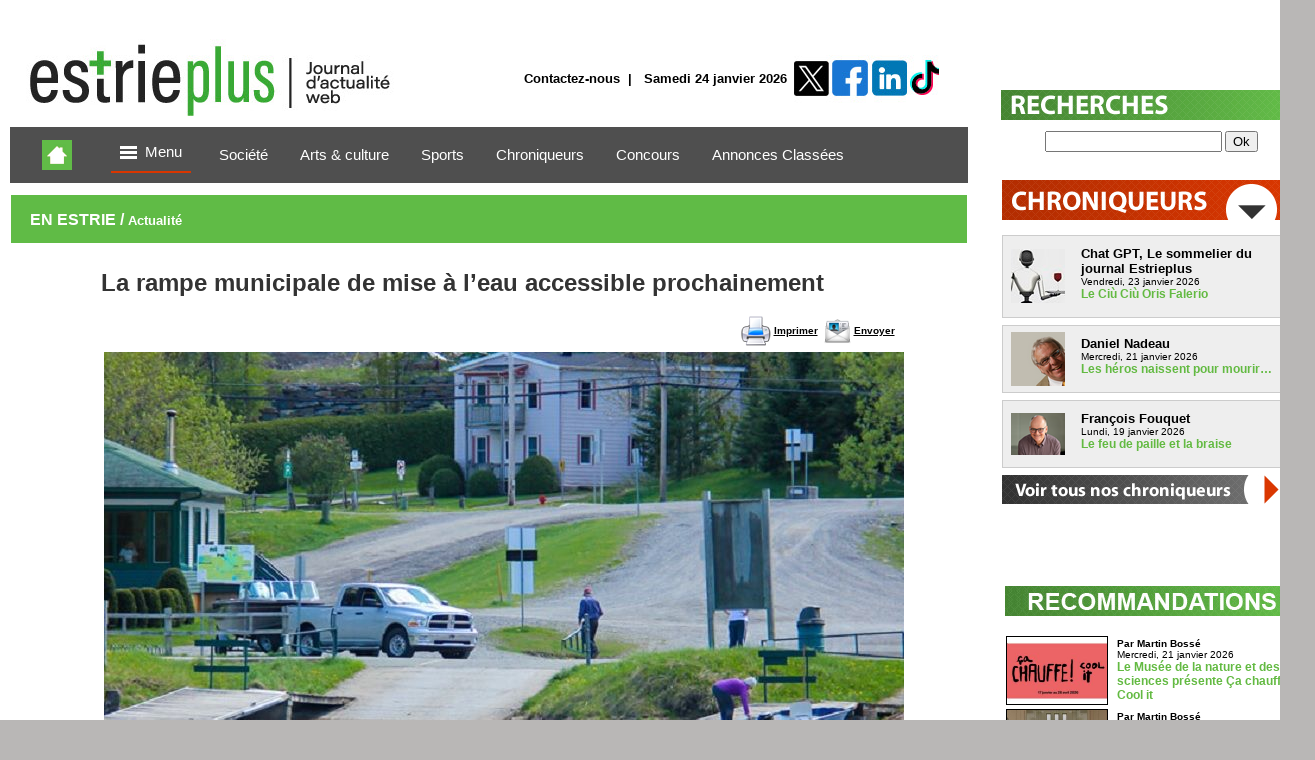

--- FILE ---
content_type: text/html; charset=iso-8859-1
request_url: https://www.estrieplus.com/contenu-rampe_municipale_mise_a_leau_magog_bateau_memphremagog-1977-44328.html
body_size: 10854
content:

<!DOCTYPE html>

<html>

<head>
  <meta http-equiv="Content-Type" content="text/html; charset=iso-8859-1">
  <meta name="google-site-verification" content="CHPRFynmyDKeMUNU/AXZQ3V2LcVZQiQXnNrX67C/0jw=" />
  <link rel="shortcut icon" href="favicon.ico" type="image/x-icon">
  <meta property="fb:app_id" content="131722713525068"/> 
  
  
  <meta name="viewport" content="width=device-width, user-scalable=no">
  
  
  <meta property="og:locale:alternate" content="fr_CA"/> 
  <meta property="og:image" content="https://www.estrieplus.com/contenu/2018/4/26/large_44328.jpg"/>
  <meta property="og:image:type" content="image/jpeg"/>
  <meta property="og:title" content="La rampe municipale de mise &#224; l&#8217;eau accessible prochainement - EN ESTRIE - Estrieplus.com | Actualités locales, culture et événements en Estrie"/>
  <meta property="og:description" content="La Ville de Magog a annonc&eacute; ce matin que la rampe municipale de mise &agrave; l&rsquo;eau sera ouverte prochainement. Parce que le d&eacute;bit d&rsquo;eau de la rivi&egrave;re est &eacute;lev&eacute;, la date d&rsquo;ouverture, qui &eacute;tait fix&eacute;e &agrave; aujourd&rsquo;hui, sera repouss&eacute;e.&nbsp;"/>
  <meta property="og:type" content="article"/>
  
  <meta property="og:url" content="https://www.estrieplus.com/contenu-rampe_municipale_mise_a_leau_magog_bateau_memphremagog-1977-44328.html"/>
  
  <meta property="article:published_time" content="2018-04-26">
  <meta property="article:modified_time" content="2018-04-26">
  
  <meta property="article:author" content="Vincent Lambert"/>
  
  <link rel="canonical" href="https://www.estrieplus.com/contenu-rampe_municipale_mise_a_leau_magog_bateau_memphremagog-1977-44328.html" />
  
  <link rel="alternate" media="only screen and (max-width: 640px)"  href="https://m.estrieplus.com/contenu-rampe_municipale_mise_a_leau_magog_bateau_memphremagog-1977-44328.html">
  

  <title>La rampe municipale de mise &#224; l&#8217;eau accessible prochainement - EN ESTRIE - Estrieplus.com | Actualités locales, culture et événements en Estrie</title>
  <meta name="description" lang="fr" content="La Ville de Magog a annonc&eacute; ce matin que la rampe municipale de mise &agrave; l&rsquo;eau sera ouverte prochainement. Parce que le d&eacute;bit d&rsquo;eau de la rivi&egrave;re est &eacute;lev&eacute;, la date d&rsquo;ouverture, qui &eacute;tait fix&eacute;e &agrave; aujourd&rsquo;hui, sera repouss&eacute;e.&nbsp;">
  <meta name="keywords" lang="fr" content="rampe municipale mise à l'eau Magog, bateau, Memphrémagog">
  <META name=Robots content="index, follow">
  <META name=GOOGLEBOT content="index, follow">
  <meta name="subject" content="journal regional">
  <meta name="classification" content="Internet, journal">
  <meta name="Identifier-URL" content="https://www.estrieplus.com">	
  
  
  
   <script type='application/ld+json'>
        {
            "@context": "https://schema.org",
            "@graph": [{
                "@context": "https://schema.org",
                "@type": "NewsArticle",
                "mainEntityOfPage": {
                    "@type": "WebPage",
                    "@id": "/contenu-rampe_municipale_mise_a_leau_magog_bateau_memphremagog-1977-44328.html"
                },
                "headline": "La rampe municipale de mise &#224; l&#8217;eau accessible prochainement - EN ESTRIE - Estrieplus.com | Actualités locales, culture et événements en Estrie",
                "description": "La Ville de Magog a annonc&eacute; ce matin que la rampe municipale de mise &agrave; l&rsquo;eau sera ouverte prochainement. Parce que le d&eacute;bit d&rsquo;eau de la rivi&egrave;re est &eacute;lev&eacute;, la date d&rsquo;ouverture, qui &eacute;tait fix&eacute;e &agrave; aujourd&rsquo;hui, sera repouss&eacute;e.&nbsp;",
                "image": "https://www.estrieplus.com/contenu/2018/4/26/large_44328.jpg",
                "datePublished": "2018-04-26T16 :00:00",
                "dateModified": "2018-04-26T16 :00:00",
					"author": {
					"name": "Vincent Lambert",
					"@type": "Person"
				},
                "publisher": {
                    "@type": "Organization",
                    "name": "Journal Estrieplus",
                    "logo": {
                        "@type": "ImageObject",
                        "url": "https://www.estrieplus.com/images/logo_estrieplus.jpg"
                    }
              },
			   "isAccessibleForFree": "True"
            }]
        }
    </script>
    
    
    
  <script src="js/rdgtime.js"></script>
  <link rel="stylesheet" href="style.css" type="text/css" media="screen">
  <link rel="stylesheet" href="style_form.css" type="text/css" media="screen">
  <link rel="stylesheet" href="MenuNetR.css" type="text/css" media="screen">
  <link rel="stylesheet" href="base.css" type="text/css" media="screen">
  <link rel="stylesheet" type="text/css" href="ajaxtabs/ajaxtabs.css" /> 
  <link rel="stylesheet" href="rrssb/css/rrssb.css" />
  <link href="site/achat_EP/achetez-ep.css" rel="stylesheet" type="text/css">
  <link href="https://fonts.googleapis.com/css?family=Heebo:300,400,500,700" rel="stylesheet">

	
 
  <script type="text/javascript" src="hdflvplayer/swfobject.js"></script>    
  <script src="js/jquery-1.11.0.min.js"></script>
  <script src="js/lightbox.min.js"></script>
  <link href="css/lightbox.css" rel="stylesheet" />
  <script src="js/jquery.pack.js"></script>
  <script src="js/flashembed.min.js"></script>
  <script src="js/flow.embed.js"></script>	
  <link rel="stylesheet" type="text/css" href="css/multiple-instances.css"/>     



<style>
body{
background-image:url(fond-promo/fond-promo-29.jpg);				
background-attachment: fixed;
background-repeat: no-repeat;
background-position: top center;
background-color: #B9B7B6;
}
</style>




<script src="https://rdc.m32.media/madops.min.js"></script>
<script src="https://s3.us-west-2.amazonaws.com/application-mia-player-prod.rubiconproject.com/pub.js" data-publisher-id="66188"></script>

</head>

<body  BGCOLOR="#C5C5C5"  LINK="000000" VLINK="000000" ALINK="0000000" >     
     
     
<!--New code -->
<center>

  
      
<table WIDTH="1315" border=0 bgcolor="#FFFFFF">
<tr><td HEIGHT=10 ></td></tr>  
<tr>
<td>

<!--New code -->
     
<center>
<table BGCOLOR="FFFFFF" width="1295" border="0" cellspacing="0" cellpadding="0">


  <tr>
   

     
     
	<td valign="top" align="left"  WIDTH="989" bgcolor="FFFFFF" style="padding-left:2;padding-right:2" >
	
	

            
<table width="100%" border="0" cellspacing="0" cellpadding="0">
  <tr>
    <td align="left"><!-- Estrieplus.com Asynchronous JS Tag - SB-970 -->
<ins data-revive-zoneid="8" data-revive-target="_blank" data-revive-id="374a41c12b4295822128c5bf4cf572d3"></ins>
<script async src="//ads.estrieplus.com/www/delivery/asyncjs.php"></script>

</center></td>
  </tr>
</table>


<div style="padding-top:14px"></div>
            
<table width="97%"  BGCOLOR='FFFFFF' border="0" cellspacing="0" cellpadding="0" >
  <tr>
    <td>
    
    
    
    
    <table width="97%" border=0 HEIGHT=85 BACKGROUND='entete/769.jpg'   border="0" cellspacing="0" cellpadding="0">
        <tr>
          <td WIDTH='400' onClick="document.location.href='accueil.html'" style="cursor:pointer;"></td>
          <td  HEIGHT=34 align="right">
          
          <div style="padding-top:10px">
          <b><div class="menu_entete"><a href="contact.html" class="menu_entete">Contactez-nous</a>&nbsp;&nbsp;|&nbsp;&nbsp;  
      Samedi 24&nbsp;janvier&nbsp;2026&nbsp;&nbsp;&nbsp;&nbsp;</td>
      
      
     
          
          <td WIDTH=34  onClick="javascript:window.open('https://twitter.com/estrieplus_com')" style="cursor:pointer;"><img src="images/bouton_entete_transparent.png" width="34"  /></td>
          
          <td  WIDTH=34  onClick="javascript:window.open('https://www.facebook.com/groups/159787581398265')" style="cursor:pointer;"><img src="images/bouton_entete_transparent.png" width="34"  /></td>
          
          <td  WIDTH=34  onClick="javascript:window.open('https://ca.linkedin.com/in/estrie-plus-a45171128')" style="cursor:pointer;"><img src="images/bouton_entete_transparent.png" width="34"  /></td>
          
          <td  WIDTH=34  onClick="javascript:window.open('https://www.tiktok.com/@estriepluspointcom')" style="cursor:pointer;"><img src="images/bouton_entete_transparent.png" width="34"  /></td>
          
          
          
          
          
          
          
        </tr>
      </table>
      </td>
  </tr>
  <tr>
    <td HEIGHT=10>&nbsp;</td>
  </tr>
  
  <tr>
    <td height="30" colspan=3 bgcolor="#4F4F4F" align="center"><center>
      <!--<div class="nav-container">
			<div class="nav"> -->
      <table HEIGHT=56  border=0 bgcolor="#4F4F4F" align='center'>
        <tr>
          <td WIDTH=80 align="center"><a href="/accueil.html"><img src="/imgs/home_mobile.jpg" WIDTH="30" align="absmiddle"/></a></td>
          <td WIDTH="100" align="center"><div class="dropdown">
              <button class="dropbtn"><img src="images/navicon.gif" width="25"  align="absmiddle"/>&nbsp;Menu&nbsp;</button>
              <div class="dropdown-content">
                <BR />




    
    <a href="section-0404040431333535-estrie.html"> &nbsp;&nbsp;&nbsp; <b>Actualités</b></a> 
   
	
    
    <a href="section-0404040432303136-societe.html"> &nbsp;&nbsp;&nbsp; <b>Société</b></a> 
   
	
    
    <a href="section-0404040432303037-memphremagog.html"> &nbsp;&nbsp;&nbsp; <b>En Estrie</b></a> 
   
	
    
    <a href="section-0404040431333736-en_vedette.html"> &nbsp;&nbsp;&nbsp; <b>Arts & culture</b></a> 
   
	
    
    <a href="section-0404040431353535-affaires_regionales.html"> &nbsp;&nbsp;&nbsp; <b>Affaires & juridique</b></a> 
   
	
    
    <a href="section-0404040431353532-regionaux.html"> &nbsp;&nbsp;&nbsp; <b>Sports</b></a> 
   
	
    
    <a href="section-0404040431393839-ca_se_passe_chez_nous.html"> &nbsp;&nbsp;&nbsp; <b>Ça se passe chez nous</b></a> 
   
	
    
    <a href="section-0404040432303134-fait_en_estrie.html"> &nbsp;&nbsp;&nbsp; <b>Fait en Estrie</b></a> 
   
	
    
    <a href="nos-chroniqueurs.html"> &nbsp;&nbsp;&nbsp; <b>Chroniqueurs</b></a> 
   
	
    
    <a href="section-0404040432303035-avis_publiques.html"> &nbsp;&nbsp;&nbsp; <b>Avis publics</b></a> 
   
	
    
    <a href="info_rapide.asp?id=0404040431393836"> &nbsp;&nbsp;&nbsp; <b>Blogue</b></a> 
   
	<BR />
              </div>
            </div></td>
          
          <td align="center" width"10%" style="padding:15px;"><a href="section-0404040432303136-societe.html" class="menu-journal"><font color="FFFFFF">Soci&#233;t&#233;</a></td>
          
          <td align="center" width"10%" style="padding:15px;"><a href="section-0404040431333736-en_vedette.html" class="menu-journal"><font color="FFFFFF">Arts &amp; culture</a></td>
          
          <td align="center" width"10%" style="padding:15px;"><a href="section-0404040431353532-regionaux.html" class="menu-journal"><font color="FFFFFF">Sports</a></td>
          
          <td align="center" width"10%" style="padding:15px;"><a href="nos-chroniqueurs.html" class="menu-journal"><font color="FFFFFF">Chroniqueurs</a></td>
          
          <td align="center" width"10%" style="padding:15px;"><a href="https://concours.estrieplus.com/" class="menu-journal"><font color="FFFFFF">Concours</a></td>
          
          <td align="center" width"10%" style="padding:15px;"><a href="https://annonces.estrieplus.com/" class="menu-journal"><font color="FFFFFF">Annonces Class&#233;es</a></td>
          
          <td WIDTH=100></td>
        </tr>
      </table>
      <!--    
 <div class="clear"></div>
			</div>
		</div> --></td>
  </tr>
  

</table>


<br />
     
             
             
             <table  width="97%"  HEIGHT=50    border="0" cellspacing="1" cellpadding="1">
  		      <tr>
              <td valign="top" align="left"  WIDTH="989" bgcolor="60BB46" style="padding-left:2;padding-right:2" >
   			    <font color="#ffffff" size=6>&nbsp;<b> <font color="#ffffff" size=3><b>EN ESTRIE                                                                                                                       / <font color="#ffffff" size=2>Actualité                                                                                                                                                                                                                                                 </a></td>
             </tr>
             </table>





<table HEIGHT=80 WIDTH="800" border="0" align="center" valign="middle" cellspacing="1" cellpadding="4" >
     <tr>
		<td  class="text" valign="top" align="left">
        
         
  
<center>
<table border=0 WIDTH="100%" align="center" cellspacing="1" cellpadding="3">
<tr>
<td>

<span class="fond-nouvelle-xtra">

<font color='#333333'>
<h1>La rampe municipale de mise &#224; l&#8217;eau accessible prochainement</h1>
</font>

<table width="800" border="0" cellspacing="1" cellpadding="2" BGCOLOR="ffffff">
  <tr>
    <td  BGCOLOR="ffffff">
    
    
    
<div id="fb-root"></div>
<script async defer crossorigin="anonymous" src="https://connect.facebook.net/fr_CA/sdk.js#xfbml=1&version=v15.0" nonce="T9XzdWIL"></script>





      
      <div class="fb-like" data-href="https://www.estrieplus.com/contenu-rampe_municipale_mise_a_leau_magog_bateau_memphremagog-1977-44328.html" data-layout="button_count" data-action="like" data-show-faces="true" data-share="true"></div>
      
    <td align="right" BGCOLOR="ffffff"><img src="imgs/imprimante.png" align="absmiddle">&nbsp;<b><a href="javascript:window.print();" title="">Imprimer</a>&nbsp; <img src="imgs/courriel.png" align="absmiddle">&nbsp;<a href="envoyerami.html" title="Envoyer à un(e) ami(e)">Envoyer</a>&nbsp; </td>
    
  </tr>
</table>

<table   border="0" cellspacing="3" cellpadding="0" >
  <tr>
    <td >
      <a href="contenu\2018\4\26\large_resize_44328.jpg" data-lightbox="image-1" data-title="La rampe municipale de mise &#224; l&#8217;eau accessible prochainement">
      
      <div style="position: relative; left: 0; top: 0;">
      
      <img src="contenu\2018\4\26\large_resize_44328.jpg"  border=0  WIDTH=800 title="La rampe municipale de mise &#224; l&#8217;eau accessible prochainement" > </a>
      
      <table  WIDTH="100%"    border="0" cellspacing="0" cellpadding="3">
        <tr>
          <td HEIGHT=25 ><SPAN STYLE='font-size: 9.0pt; color: #000000'>Photo : La Ville de Magog a annoncé ce matin que la rampe municipale de mise à l’eau sera ouverte prochainement (crédit photo: Ville de Magog).</td>
        </tr>
      </table>
      
      <table WIDTH="100%" BGCOLOR="#F5F5F5" border="0" cellspacing="4" cellpadding="4">
        <tr>
          
          <td WIDTH=54><img src="equipe/249.jpg" alt="Vincent Lambert" WIDTH=54 border=0></td>
          <td><span class="bold-text"><SPAN STYLE='font-size: 11'>Par Vincent Lambert</span><br />
            <a href="mailto:vlambert@estrieplus.com"><font color="60BB46">vlambert@estrieplus.com</a></td>
          
          <td HEIGHT=50 align="right"><font size="2"><b>
            Jeudi 26&nbsp;avril&nbsp;2018  
        
        
        <br/>
			
<!-- Reading-time insert start-->			
<table width="100%">

    <tr>
      <td style="vertical-align: middle; text-align: right" width=55%><img src="images/cloc.png" width="15px"></td>
      <td style="vertical-align: middle; text-align: right" width-"45%">
          <div id="read-time" style="font-size: 9pt; color:#60BB46; font-weight:bold;"></div>
</td>
    </tr>

</table>
        
        
        </td></tr>
      </table>
</table>

<table WIDTH="90%">
  <tr>
    <td>
	
<SPAN STYLE='font-size: 11pt;color:#333333;line-height:20pt;' id='contenu'><p><p><strong>La Ville de Magog a annonc&eacute; ce matin que la rampe municipale de mise &agrave; l'eau sera ouverte prochainement. Parce que le d&eacute;bit d'eau de la rivi&egrave;re est &eacute;lev&eacute;, la date d'ouverture, qui &eacute;tait fix&eacute;e &agrave; aujourd'hui, sera repouss&eacute;e.</strong></p>
<p>Le lac Memphr&eacute;magog sera accessible prochainement via la rivi&egrave;re Magog. La Ville de Magog en a fait l'annonce ce matin. La date d'ouverture, qui &eacute;tait fix&eacute;e &agrave; aujourd'hui, a &eacute;t&eacute; repouss&eacute;e en raison du d&eacute;bit d'eau &eacute;lev&eacute; de la rivi&egrave;re. Les citoyens peuvent se procurer des vignettes ou des certificats d'usager &agrave; la capitainerie (rue Hatley) de 6 h &agrave; 18 h. Notons que les vignettes donnent acc&egrave;s &agrave; la descente et au lavage de l'embarcation ainsi qu'au stationnement du v&eacute;hicule avec la remorque.</p>
<p>La Ville avisera la population d&egrave;s que les conditions seront favorables &agrave; l'ouverture de la rampe municipale de la mise &agrave; l'eau. Pour de plus amples renseignements, il est possible de consulter le site Web de la Ville de Magog.</p>
      </SPAN></td>
  </tr>
</table>

<br>

    <table width="100%" border="0" cellspacing="1" cellpadding="2" BGCOLOR="ffffff">
      <tr>
        <td  BGCOLOR="ffffff">
      </tr>
    </table>
    
    <center>
      <!-- Estrieplus.com Asynchronous JS Tag - CTA-2 -->
<ins data-revive-zoneid="24" data-revive-target="_blank" data-revive-id="374a41c12b4295822128c5bf4cf572d3"></ins>
<script async src="//ads.estrieplus.com/www/delivery/asyncjs.php"></script>

</center>
      <div style="padding-top:10px"></div>
      <!-- Estrieplus.com Asynchronous JS Tag - EP-4 -->
<ins data-revive-zoneid="15" data-revive-target="_blank" data-revive-id="374a41c12b4295822128c5bf4cf572d3"></ins>
<script async src="//ads.estrieplus.com/www/delivery/asyncjs.php"></script>

</center>
    </center>
    
    <div style='padding-top:30px'></div>
    <table bgcolor="62bb47" WIDTH="100%" cellpadding="2" cellspacing="1" HEIGHT=35>
      <tr>
        <td align="center"><SPAN STYLE='font-size: 14px'><font color='FFFFFF'><b>&nbsp;&nbsp;A LIRE AUSSI ... </font></span></td>
      </tr>
    </table>
    </p><table border=0 cellspacing="5" cellpadding="10" WIDTH="100%">

<tr BGCOLOR="#F5F5F5">

<td  valign="top"  WIDTH="33%" align="center">
<a href='contenu-sherbrooke_suspects_recherches_police_fraude_carte-1355-56192.html'>

<img src="contenu/2026\1\9\th_56192.png" border=1  WIDTH=200 alt="Fraude par clonage de cartes &#224; Sherbrooke : deux suspects recherch&#233;s par la police" align="absmiddle" hspace="5">

</a>


</font>

<br /><br />  Vendredi 9&nbsp;janvier&nbsp;2026<br> 
         
         
<a  class="date-zoneimage" href='contenu-sherbrooke_suspects_recherches_police_fraude_carte-1355-56192.html'><font size="2"><b>Fraude par clonage de cartes &#224; Sherbrooke : deux suspects recherch&#233;s par la police</font></a><br />

</td>
	

<td  valign="top"  WIDTH="33%" align="center">
<a href='contenu-notre_histoire_archives_show_boucane_hauts_bas_tabac_5_janvier_2026-2004-56178.html'>

<img src="contenu/2026\1\5\th_56178.jpg" border=1  WIDTH=200 alt="Notre histoire en archives - Show de boucane : les hauts et les bas du tabac" align="absmiddle" hspace="5">

</a>


</font>

<br /><br />  Mardi 6&nbsp;janvier&nbsp;2026<br> 
         
         
<a  class="date-zoneimage" href='contenu-notre_histoire_archives_show_boucane_hauts_bas_tabac_5_janvier_2026-2004-56178.html'><font size="2"><b>Notre histoire en archives - Show de boucane : les hauts et les bas du tabac</font></a><br />

</td>
	

<td  valign="top"  WIDTH="33%" align="center">
<a href='contenu-sherbrooke_vol_qualifie_chauffeur_taxi_menace_au_couteau-1355-56221.html'>

<img src="contenu/2026\1\19\th_56221.jpg" border=1  WIDTH=200 alt="Sherbrooke : un chauffeur de taxi menac&#233; au couteau, deux arrestations" align="absmiddle" hspace="5">

</a>


</font>

<br /><br />  Lundi 19&nbsp;janvier&nbsp;2026<br> 
         
         
<a  class="date-zoneimage" href='contenu-sherbrooke_vol_qualifie_chauffeur_taxi_menace_au_couteau-1355-56221.html'><font size="2"><b>Sherbrooke : un chauffeur de taxi menac&#233; au couteau, deux arrestations</font></a><br />

</td>
	

</tr>
</table>
    <div style='padding-top:20px'></div>
    <center>
      <!-- Estrieplus.com Asynchronous JS Tag - ABDP-1 -->
<ins data-revive-zoneid="13" data-revive-target="_blank" data-revive-id="374a41c12b4295822128c5bf4cf572d3"></ins>
<script async src="//ads.estrieplus.com/www/delivery/asyncjs.php"></script>

</center>
      <div style="padding-top:10px"></div>
    </center>
    <table bgcolor="62bb47" WIDTH="100%" cellpadding="2" cellspacing="1" HEIGHT=35>
      <tr>
        <td align="center"><SPAN STYLE='font-size: 14px'><font color='FFFFFF'><b>NOS RECOMMANDATIONS</font></span></td>
      </tr>
    </table>
    <div style='padding-top:10px'></div>
    <table border=0 cellspacing="5" cellpadding="10" WIDTH="100%"><tr BGCOLOR="#F5F5F5">

<td  valign="top" class='text' WIDTH="33%" align="center">
<a href='contenu-memphremagog_hopital_don_fondation_famille_lamarre-2007-56220.html' class='bot22'>

<img src="contenu/2026\1\16\th_56220.jpg" border=1  WIDTH=200 alt="Un don de 25 000 $ &#224; l&#8217;H&#244;pital de Memphr&#233;magog" align="absmiddle" hspace="5">

</a>



<br /><br />  Vendredi 16&nbsp;janvier&nbsp;2026<br> <a class="date-zoneimage" href='contenu-memphremagog_hopital_don_fondation_famille_lamarre-2007-56220.html'><b><font size="2">Un don de 25 000 $ &#224; l&#8217;H&#244;pital de Memphr&#233;magog</font></a><br />

</td>
	

<td  valign="top" class='text' WIDTH="33%" align="center">
<a href='contenu-la_concomitance_demystifiee-2021-56217.html' class='bot22'>

<img src="contenu/2026\1\16\th_56217.png" border=1  WIDTH=200 alt="La concomitance d&#233;mystifi&#233;e : une voie vers un double accomplissement" align="absmiddle" hspace="5">

</a>



<br /><br />  Vendredi 16&nbsp;janvier&nbsp;2026<br> <a class="date-zoneimage" href='contenu-la_concomitance_demystifiee-2021-56217.html'><b><font size="2">La concomitance d&#233;mystifi&#233;e : une voie vers un double accomplissement</font></a><br />

</td>
	

<td  valign="top" class='text' WIDTH="33%" align="center">
<a href='contenu-sherbrooke_police_infractions_sexuelles_contacts_sexuels-1355-56242.html' class='bot22'>

<img src="contenu/2026\1\22\th_56242.jpg" border=1  WIDTH=200 alt="Infractions sexuelles : le SPS lance un appel aux victimes potentielles" align="absmiddle" hspace="5">

</a>



<br /><br />  Jeudi 22&nbsp;janvier&nbsp;2026<br> <a class="date-zoneimage" href='contenu-sherbrooke_police_infractions_sexuelles_contacts_sexuels-1355-56242.html'><b><font size="2">Infractions sexuelles : le SPS lance un appel aux victimes potentielles</font></a><br />

</td>
	

</tr>
</table>
  </div>
  
  </form>
  
  </td>
  </tr>
  
  
  <tr>
    <td colspan=2></td>
  </tr>
  
  <tr>
    <td BGCOLOR='E2E2E2' HEIGHT=1 style="padding:0px;"></td>
  </tr>
</table>


<tr><td>

 <div style="padding-top:10px"></div>
    <!-- Estrieplus.com Asynchronous JS Tag - ABDP-2 -->
<ins data-revive-zoneid="21" data-revive-target="_blank" data-revive-id="374a41c12b4295822128c5bf4cf572d3"></ins>
<script async src="//ads.estrieplus.com/www/delivery/asyncjs.php"></script>

</center>
    <div style="padding-top:10px"></div>
    
    
<table  width="100%" border="0" align="center" valign="bottom" BGCOLOR="4e4e4e" cellspacing="1" cellpadding="0">
  <tr>
    <td HEIGHT=20  align="right">
  

    <b> <a href="section-1977--archive.html" class="menu-gauche"><span class="bold-text-red"><font color="#ffffff" size=1>PLUS...</a> 
       
    <span class="bold-text-red"><font color="#ffffff">
    | <a href="section-1977-.html" class="menu-gauche"><span class="bold-text-red"><font color="#ffffff" size=1>CONSULTEZ LA SECTION COMPLÈTE...</SPAN></a>
        
    </td>
</tr></table>

<br>

</td></tr>
  
</td></tr>
</table>

  
</td>


    <td width="306"  BGCOLOR="#FFFFFF"  valign="top" align="right"> 
	<!-- Estrieplus.com Asynchronous JS Tag - SB-300x470 -->
<ins data-revive-zoneid="9" data-revive-target="_blank" data-revive-id="374a41c12b4295822128c5bf4cf572d3"></ins>
<script async src="//ads.estrieplus.com/www/delivery/asyncjs.php"></script>


</center>
<div style="padding-top:50px"></div>

<!-- Estrieplus.com Asynchronous JS Tag - EP-1 -->
<ins data-revive-zoneid="14" data-revive-id="374a41c12b4295822128c5bf4cf572d3"></ins>
<script async src="//ads.estrieplus.com/www/delivery/asyncjs.php"></script>

</center>
<div style="padding-top:10px"></div>


<!--publicité p2--><!-- Estrieplus.com Asynchronous JS Tag - GBB-1 -->
<ins data-revive-zoneid="10" data-revive-target="_blank" data-revive-id="374a41c12b4295822128c5bf4cf572d3"></ins>
<script async src="//ads.estrieplus.com/www/delivery/asyncjs.php"></script>

</center>

<div style="padding-top:10px"></div>

  <table width="306" border="0" cellpadding="2" cellspacing="1" class="normaltext" >
  <tr >
    
    <td valign="middle" align="center" >    
    <img src="imgs/t-recherche.jpg" width="300" height="30" /></td>
    </tr>
    <tr>
    <td colspan=2 align='center' bgcolor='FFFFFF'><form method="post" action="filtre_recherche.html" style="margin: 0px; padding: 0px;"> 
  
  <table width="" border="0" cellspacing="1" cellpadding="3">

 <input name="type_recherche" type="hidden" value="site" />
  <tr>
    <td><input type="text" name="motclef"  value=""> <input name="recherche" value="Ok" type="submit" />
</td>
  </tr>
</table>
</form>
     </td>
    </tr>
 </table>  
 
 
  
<div style="padding-top:10px"></div>

 <table  HEIGHT=25 width="306"  width="100%" border="0" cellspacing="0" cellpadding="0">
  		<tr>
   			 <td  align="center" ></th>
   <img src="imgs/t-chorniqueurs.jpg"  /></tr>
		</table>
 <table width="306" border="0" cellpadding="2" cellspacing="1" class="normaltext" BGCOLOR="#FFFFFF">
        <tr>
          <td > <div style="padding-top:10px">
<table class='table_chronique'  onClick="document.location.href='contenu-le_ciu_ciu_oris_falerio-2020-56245.html'" BGCOLOR='eeeeee' WIDTH='100%' BORDER=0 cellpadding='5' cellspacing='0'><tr><td  valign='middle' WIDTH=60><div style='padding-left:3px'><a class='plus-lnk' href='contenu-le_ciu_ciu_oris_falerio-2020-56245.html'><img style='float: left;' border=0 src='../equipe/346.jpg'   alt=''/></a></td><td  align='left'><div style='padding-top:5px;padding-left:3px'><b><font size=2>Chat GPT, Le sommelier du journal Estrieplus</font></b></span><br />Vendredi,&nbsp;23&nbsp;janvier&nbsp;2026<br><a  href='contenu-le_ciu_ciu_oris_falerio-2020-56245.html' class='bold-text-red'>Le Ci&#249; Ci&#249; Oris Falerio</a><br><br></td></tr></td></tr></table><div style='padding-top:7px'><table class='table_chronique'  onClick="document.location.href='contenu-les_heros_naissent_pour_mourir_21_fevrier_2026-1844-56233.html'" BGCOLOR='eeeeee' WIDTH='100%' BORDER=0 cellpadding='5' cellspacing='0'><tr><td  valign='middle' WIDTH=60><div style='padding-left:3px'><a class='plus-lnk' href='contenu-les_heros_naissent_pour_mourir_21_fevrier_2026-1844-56233.html'><img style='float: left;' border=0 src='../equipe/138.png'   alt=''/></a></td><td  align='left'><div style='padding-top:5px;padding-left:3px'><b><font size=2>Daniel Nadeau</font></b></span><br />Mercredi,&nbsp;21&nbsp;janvier&nbsp;2026<br><a  href='contenu-les_heros_naissent_pour_mourir_21_fevrier_2026-1844-56233.html' class='bold-text-red'>Les h&#233;ros naissent pour mourir&#8230;</a><br><br></td></tr></td></tr></table><div style='padding-top:7px'><table class='table_chronique'  onClick="document.location.href='contenu-le_feu_de_paille_et_la_braise_19_janvier_2026-1731-56223.html'" BGCOLOR='eeeeee' WIDTH='100%' BORDER=0 cellpadding='5' cellspacing='0'><tr><td  valign='middle' WIDTH=60><div style='padding-left:3px'><a class='plus-lnk' href='contenu-le_feu_de_paille_et_la_braise_19_janvier_2026-1731-56223.html'><img style='float: left;' border=0 src='../equipe/51.png'   alt=''/></a></td><td  align='left'><div style='padding-top:5px;padding-left:3px'><b><font size=2>François Fouquet</font></b></span><br />Lundi,&nbsp;19&nbsp;janvier&nbsp;2026<br><a  href='contenu-le_feu_de_paille_et_la_braise_19_janvier_2026-1731-56223.html' class='bold-text-red'>Le feu de paille et la braise</a><br><br></td></tr></td></tr></table><div style='padding-top:7px'>


<a href="nos-chroniqueurs.html"><img src="imgs/t-voirchroniqueurs.jpg" width="300" height="29" /></a>



<div style="padding-top:20px">
 <!--fin chroniqueurs-->

</td></tr></table>

<div style="padding-top:15px"></div>
<!--publicite P3--><!-- Estrieplus.com Asynchronous JS Tag - GBB-5 -->
<ins data-revive-zoneid="27" data-revive-target="_blank"  data-revive-id="374a41c12b4295822128c5bf4cf572d3"></ins>
<script async src="//ads.estrieplus.com/www/delivery/asyncjs.php"></script>

</center>



<div style="padding-top:15px"></div>
<!--publicite P3--><!-- Estrieplus.com Asynchronous JS Tag - GBB-2 -->
<ins data-revive-zoneid="12" data-revive-target="_blank" data-revive-id="374a41c12b4295822128c5bf4cf572d3"></ins>
<script async src="//ads.estrieplus.com/www/delivery/asyncjs.php"></script>

</center>       
      

 
      <!--activité regionales-->
      <table width="306" border="0" cellpadding="0" cellspacing="1" class="normaltext">
        <tr>  
          <td BGCOLOR="#FFFFFF"> 
  
<!--<a href="photo-du-jour-24-1-2026.html"> -->
<!--<img src="image_jour/24_1_2026.jpg" width="304"  alt="" border="0"> -->
</a>


<div style="padding-top:10px"></div>
         
          </td> 
        </tr>
      </table>
      
  
            
<div style="padding-top:15px"></div>

 
 <img src="imgs/t-recommandation.jpg" width="300" height="30" />
 <div style="padding-top:15px"></div>
 <table>

<tr>
<td  valign="top" class='text' WIDTH=100>
<a href='contenu-sherbrooke_exposition_ca_chauffe_cool_it_musee_nature_sciences-1376-56238.html' class='bot22'>

<img src="contenu/2026\1\21\th_56238.jpg" border=1  WIDTH=100 alt="Le Mus&#233;e de la nature et des sciences pr&#233;sente &#199;a chauffe ! Cool it" align="absmiddle" hspace="5">

</a></td>
<td>

<b>Par Martin Bossé</b>
Mercredi,&nbsp;21&nbsp;janvier&nbsp;2026<br /><a class='bold-text-red' href='contenu-sherbrooke_exposition_ca_chauffe_cool_it_musee_nature_sciences-1376-56238.html'>Le Mus&#233;e de la nature et des sciences pr&#233;sente &#199;a chauffe ! Cool it</a></td>
</tr>		                

<tr>
<td  valign="top" class='text' WIDTH=100>
<a href='contenu-magog_bibliotheque_municipale_catalogue_koha-2007-56229.html' class='bot22'>

<img src="contenu/2026\1\20\th_56229.png" border=1  WIDTH=100 alt="Magog modernise sa biblioth&#232;que : d&#233;couvrez le nouveau catalogue Koha" align="absmiddle" hspace="5">

</a></td>
<td>

<b>Par Martin Bossé</b>
Mardi,&nbsp;20&nbsp;janvier&nbsp;2026<br /><a class='bold-text-red' href='contenu-magog_bibliotheque_municipale_catalogue_koha-2007-56229.html'>Magog modernise sa biblioth&#232;que : d&#233;couvrez le nouveau catalogue Koha</a></td>
</tr>		                

<tr>
<td  valign="top" class='text' WIDTH=100>
<a href='contenu-potton_estrie_pont_couvert_frontiere_travaux-1989-56219.html' class='bot22'>

<img src="contenu/2026\1\16\th_56219.jpg" border=1  WIDTH=100 alt="Potton : le pont couvert de la Fronti&#232;re enfin stabilis&#233;" align="absmiddle" hspace="5">

</a></td>
<td>

<b>Par Martin Bossé</b>
Vendredi,&nbsp;16&nbsp;janvier&nbsp;2026<br /><a class='bold-text-red' href='contenu-potton_estrie_pont_couvert_frontiere_travaux-1989-56219.html'>Potton : le pont couvert de la Fronti&#232;re enfin stabilis&#233;</a></td>
</tr>		                

<tr>
<td  valign="top" class='text' WIDTH=100>
<a href='contenu-sherbrooke_police_infractions_sexuelles_contacts_sexuels-1355-56242.html' class='bot22'>

<img src="contenu/2026\1\22\th_56242.jpg" border=1  WIDTH=100 alt="Infractions sexuelles : le SPS lance un appel aux victimes potentielles" align="absmiddle" hspace="5">

</a></td>
<td>

<b>Par Martin Bossé</b>
Jeudi,&nbsp;22&nbsp;janvier&nbsp;2026<br /><a class='bold-text-red' href='contenu-sherbrooke_police_infractions_sexuelles_contacts_sexuels-1355-56242.html'>Infractions sexuelles : le SPS lance un appel aux victimes potentielles</a></td>
</tr>		                

<tr>
<td  valign="top" class='text' WIDTH=100>
<a href='contenu-coupe_quebec_numero_3_2026_ski_de_fond_club_mont_orford_universite_bishops-1552-56225.html' class='bot22'>

<img src="contenu/2026\1\19\th_56225.jpg" border=1  WIDTH=100 alt="Les athl&#232;tes d&#8217;Orford brillent lors de la Coupe Qu&#233;bec" align="absmiddle" hspace="5">

</a></td>
<td>

<b>Par Martin Bossé</b>
Lundi,&nbsp;19&nbsp;janvier&nbsp;2026<br /><a class='bold-text-red' href='contenu-coupe_quebec_numero_3_2026_ski_de_fond_club_mont_orford_universite_bishops-1552-56225.html'>Les athl&#232;tes d&#8217;Orford brillent lors de la Coupe Qu&#233;bec</a></td>
</tr>		                

<tr>
<td  valign="top" class='text' WIDTH=100>
<a href='contenu-memphremagog_hopital_don_fondation_famille_lamarre-2007-56220.html' class='bot22'>

<img src="contenu/2026\1\16\th_56220.jpg" border=1  WIDTH=100 alt="Un don de 25 000 $ &#224; l&#8217;H&#244;pital de Memphr&#233;magog" align="absmiddle" hspace="5">

</a></td>
<td>

<b>Par Martin Bossé</b>
Vendredi,&nbsp;16&nbsp;janvier&nbsp;2026<br /><a class='bold-text-red' href='contenu-memphremagog_hopital_don_fondation_famille_lamarre-2007-56220.html'>Un don de 25 000 $ &#224; l&#8217;H&#244;pital de Memphr&#233;magog</a></td>
</tr>		                

</table>
<div style="padding-top:15px"></div>

 
<!--publicite P3-->


<!--publicité p8--><!-- M32-P8 -->
<div data-m32-ad data-options='{"sizes":"[300,250]","dfpId":"21658289790,22393941622","dfpAdUnitPath":"estrieplus"}'></div>

</center>
<div style="padding-top:15px"></div>

<!--publicité p9--><!-- M32-P9 -->
<div data-m32-ad data-options='{"sizes":"[[300,250],[300,600]]","dfpId":"21658289790,22393941622","dfpAdUnitPath":"estrieplus"}'></div>

</center>
	</td>
    
    
  </tr>
  
  <tr>
    <td colspan=3><link href="achat-bas.css" rel="stylesheet" type="text/css">

<table width="100%" border="0" cellspacing="0" cellpadding="0">
  
    <tr>
      <td height="100" valign="top" class="pubachat" style="padding-left:200px; padding-top: 46px;"><span class="titre1">ACHETEZ</span> <span class="titre2">EstriePlus.com</span><br>
      <a href="achetez-estrieplus.html" class="texte-b">bannières</a> | <a href="achetez-estrieplus.html" class="texte-b">concours</a> | <a href="achetez-estrieplus.html" class="texte-b">répertoire web</a> | <a href="achetez-estrieplus.html" class="texte-b">publireportage</a> | <a href="achetez-estrieplus.html" class="texte-b">texte de référencement</a> | <a href="achetez-estrieplus.html" class="texte-b">site web</a> | <a href="achetez-estrieplus.html" class="texte-b">vidéos</a> | <a href="achetez-estrieplus.html" class="texte-b">chroniqueur vedette</a></td>
  </tr>
    <tr>
      <td class="bas" height="39px" style="padding-left: 20px">2026 © <a class="texte" href="http://www.estriePlus.com">EstriePlus.com</a>,  tous droits réservés | <a class="texte" href="contact.html">Contactez-nous</a></td>
    </tr>
</table><!-- Google tag (gtag.js) -->
<script async src="https://www.googletagmanager.com/gtag/js?id=G-PHC3LCYN35"></script>
<script>
  window.dataLayer = window.dataLayer || [];
  function gtag(){dataLayer.push(arguments);}
  gtag('js', new Date());

  gtag('config', 'G-PHC3LCYN35');
</script></td>
  </tr>
  
</table>

<!--New code -->


</center>
</td>
</tr>
</table>    

<!--New code -->



</center>

</body>
</html>



--- FILE ---
content_type: text/html; charset=utf-8
request_url: https://www.google.com/recaptcha/api2/aframe
body_size: 266
content:
<!DOCTYPE HTML><html><head><meta http-equiv="content-type" content="text/html; charset=UTF-8"></head><body><script nonce="HUVl6f99_g34iS-3UgvReA">/** Anti-fraud and anti-abuse applications only. See google.com/recaptcha */ try{var clients={'sodar':'https://pagead2.googlesyndication.com/pagead/sodar?'};window.addEventListener("message",function(a){try{if(a.source===window.parent){var b=JSON.parse(a.data);var c=clients[b['id']];if(c){var d=document.createElement('img');d.src=c+b['params']+'&rc='+(localStorage.getItem("rc::a")?sessionStorage.getItem("rc::b"):"");window.document.body.appendChild(d);sessionStorage.setItem("rc::e",parseInt(sessionStorage.getItem("rc::e")||0)+1);localStorage.setItem("rc::h",'1769275434223');}}}catch(b){}});window.parent.postMessage("_grecaptcha_ready", "*");}catch(b){}</script></body></html>

--- FILE ---
content_type: application/xml
request_url: https://mps.mia.springserve.com/a/api/ad?w=719&url=https%3A%2F%2Fwww.estrieplus.com%2Fcontenu-rampe_municipale_mise_a_leau_magog_bateau_memphremagog-1977-44328.html&ua=Mozilla%2F5.0+%28Macintosh%3B+Intel+Mac+OS+X+10_15_7%29+AppleWebKit%2F537.36+%28KHTML%2C+like+Gecko%29+Chrome%2F131.0.0.0+Safari%2F537.36%3B+ClaudeBot%2F1.0%3B+%2Bclaudebot%40anthropic.com%29&cb=14733254&language=fr&h=404&content_title=https%3A%2F%2Fwww.estrieplus.com%2Fcontenu-rampe_municipale_mise_a_leau_magog_bateau_memphremagog-1977-44328.html&placement=3&ssid=aefa33da-7a69-4211-8c9a-c8650f40eaff&gdpr=0&gdpr_consent=0&nativeRouterId=29247&outstreamRouterId=29246
body_size: -70
content:
<VAST version="3.0"></VAST>

--- FILE ---
content_type: application/javascript
request_url: https://sync.springserve.com/usersync/jsonp?callback=callback
body_size: 197
content:
callback({'user_id': 'aefa33da-7a69-4211-8c9a-c8650f40eaff'})